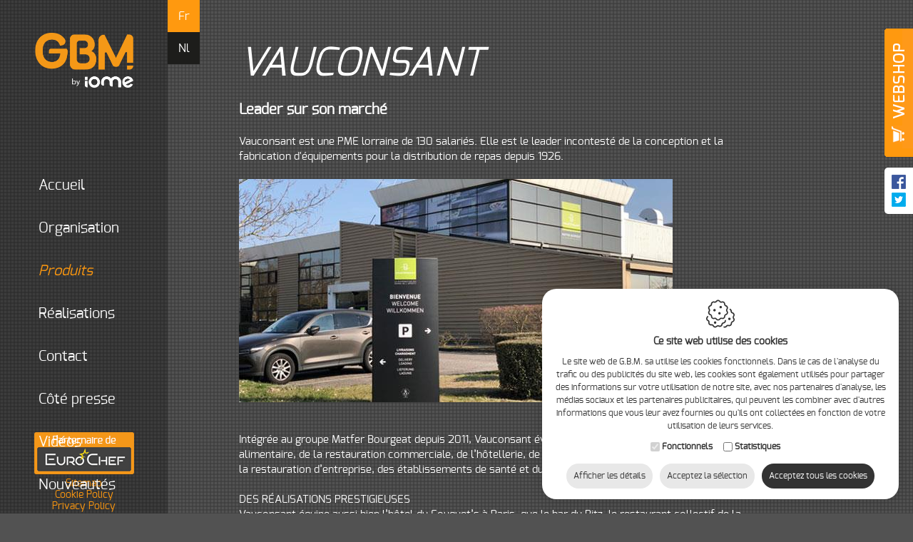

--- FILE ---
content_type: text/html; charset=utf-8
request_url: https://www.gbm.be/fr/produits/vauconsant
body_size: 30441
content:


<!DOCTYPE html>
<html id="HtmlTag" lang="fr">
<head><base href="https://www.gbm.be/fr/" /><title>
	Vauconsant - produits - G.B.M. sa
</title>
<meta property="og:title" content="Vauconsant"/>
<meta property="og:url" content="https://www.gbm.be/fr/produits/vauconsant"/>
<meta property="og:image" content="https://www.gbm.be/pictures/pages/vauconsant-8.jpg"/>
<meta name="keywords" content="vauconsant, produits" />
<meta name="description" content="G.b.m. sa produits : vauconsant" />
<meta name="robots" content="index, follow" /><meta charset="utf-8" /><meta name="viewport" content="width=device-width, maximum-scale=1, initial-scale=1, user-scalable=0" /><link href="/css/master-css-head-v1?v=iRxr7RLR-ISy2Q1Fl_Ts4tnynbV-NqK1aOXgH1r5aaE1" rel="stylesheet"/>
<script src="/scripts/master-js-head-v1?v=SNTagRX5XbYqtzCA-0oAi9TRGThfJMvGXq9959Q79681"></script>

    <!-- Google Tag Manager -->
    <script>(function(w,d,s,l,i){w[l]=w[l]||[];w[l].push({'gtm.start':
    new Date().getTime(),event:'gtm.js'});var f=d.getElementsByTagName(s)[0],
    j=d.createElement(s),dl=l!='dataLayer'?'&l='+l:'';j.async=true;j.src=
    'https://www.googletagmanager.com/gtm.js?id='+i+dl;f.parentNode.insertBefore(j,f);
    })(window,document,'script','dataLayer','GTM-MD4P2JC');</script>
    <!-- End Google Tag Manager -->
</head>
<body>
    <!-- Google Tag Manager (noscript) -->
    <noscript><iframe src="https://www.googletagmanager.com/ns.html?id=GTM-MD4P2JC"
    height="0" width="0" style="display:none;visibility:hidden"></iframe></noscript>
    <!-- End Google Tag Manager (noscript) -->
    <form method="post" action="https://www.gbm.be/page.aspx?id=146&amp;lng=fr" id="frmWebsite">
<div class="aspNetHidden">
<input type="hidden" name="RadScriptManager1_TSM" id="RadScriptManager1_TSM" value="" />
<input type="hidden" name="__EVENTTARGET" id="__EVENTTARGET" value="" />
<input type="hidden" name="__EVENTARGUMENT" id="__EVENTARGUMENT" value="" />
<input type="hidden" name="__VIEWSTATE" id="__VIEWSTATE" value="q4DsloqB9S2LLPN3iNgxNMAt5xbIFEENAjUoufbwvmSPqJVG7ADOAsp2ekMQU0il/8x85vOt1eeXTO8nXU5iFbyHXSVGdCRmV2f8jaw1Zp/MD1CNYRWSPi9fTVW2WHuzRCVsEuTGg5Kww1+CZJKQYP2a38uCMZGU4wniq7m2i/eLpkQMJDVkjbCCMzLYfo3LJL/NDSjJ2FxsEuHujYwn/IIlL2ZID3wq5V+V2xeK65/AjPlyQZ9xk69g7HbWL7XxbwVfoyRNZNXqpTQuWjghozeofCYfPwCspRZqvl3AgQveWdksWokuFmaKfITLiWuVy0QTy2zlcEfc2t+aI3/KkkoWwTE5Ez42KnTlmsVBj7QoSfXibDmq/rrx8+y5ISAiBgWQQnv4RR7K29BolJwjgEUdCOHKr/p6K72VjLgDJWazPQqfaoeeyjHIw8w87z1gUvBJrKB1GLx2GQ5lYi7/gb3EHFaRwC3I9ojjnRZfKM+wG+pvLEQY5779EZU4lnAj1b4hOqNO0gaugHy0D7G8MtdHqxNv/RjgdmeKjunqnqAU3fBS4PlLeJQP4WZP1UiOJHGDMrE2L+Zhko8CDWwgOHeYaJF1mpxBYFpjYwk+7jkJy30Wr2wrvPv1RGC9byGlshfSPHe2Vgb9y8nLIviE4Y6kK0cLYz0/l39/Y+7DKGRkz7XAgr7InAsuvckRY9FATuTG2V2SKio7+yzKYJsk90UsPpHEzRF4z/FijxHdMfyLGGlwNn1lw/g6DCIEpTPYNNc3qauAvHWp3f2y6+uIT7cYqnbHmzl6jCSAkiIkfKE0P30lUoOTV1dsUDf4XKTgrJWeCuR6ASf/tBGUpfHvhiIkJ/[base64]/yndjr4n0TuzqZK6XHqkSAMMa5xHYk1ImIQfz7eHP3IzZRwULirihNO67lQxVR6vCoyC7+rf2uZ6qHTrku92rO/9F/Ax7Jbvaom2rY3qKj0Wx+vK7hzFdC8JJgEIBdkOFTDYHjPAW9eD8pseMjwqm2aLFXyKokynj0roOqmli6t72TLHmj5xm/EUQq5FQ6loiKjLSQKZxTf6bd4UoK9Dk3ldpI7AbeoPzgDoLxqKYRUx9RAuczzBDYPv0yIS0a5w69kBL3rA4MBrNlQ7b/Luzt7nX+vPWiwOQ73EbolQ+PAeR1Jlap3RuqVMvf6YHg7hjYIGWigp7ThfxR6wzIIdsNw3IH3VHqtSW2KHS+1nH6qhyGWOamWZo2fZex78jpUUL/Hoq/Lt7JzvcUBMshuOsCgIt8U4ZkNhMSDMYDEi4c2VdGx+efT+Rq69CfdFa36SzKVpU2fqCThX3RFWiQ056orN3rkuH6nVCMLehO2bxMZ+9wbChmSuFtfotLce3gf/SiOtaykU2Dirbsqc8FsTnUFlqE4P6lbwSyR8JtO8IY3a27cvX2v48QvnAWejDP0KWO0Rw3ddCDpiXuMR0dyaM2ZiUY0hZknvWR/G3nbyP023mM5LyDnA73XJz8q6BTlJFhdRr3NFAPhGJXwy41N8PVSQ2eDGKnUaXb77nKiZZZH3HMaJ1oVBKwG2+fRMi1MaTloUtdT/SHzOQd6m2si5FJ7fbTOA83I26SQgpR+fHsEexlAfR9uS0q0YNbf77w8WkXiv4l6mc6o2RyPYLPFwb2ppraKbuuKHmsalEjx64RrfdzNrWNKsOvIhW6HOsrRTIP2tXCNkLQ1NgrJYPp9e9ZMCQ55Ilkt0/Ur/nLDm0wFqH0TA93gs9VKJD7oZWj3cZpqEtGiO3Ia+vRJUhVQZrsRVF2n8FSR6BqWIOS0Lvez4eOHeRjfzZj0wL2UzatQ/AWB0xPs/btdRX0JpnDH2Tq6XHtvrjdxe68lvvhrjQVK6LF5SB/qa6PmrOmUp2hjChgO+ekd4JcA6VcbM27qj1sC8Dm7+rwpqBnHOxS7phD9Ios3n82vRbo2jW2L5JCgWv/ybGHgZpIrjtR4XSgFN4g9S4GVLbPSXa543hAjo/tlBVxdgJUB2TDnI0Ma3lu4BNE1t+LruKlPETrLY3YQpHFBQt27cvMftMfPYBAO+lmDaXsUBaFi3Pp0TZ4Bs+H1PJPYWjG7wCPkiwGGW2TIyU+gNdOiGvAeHYokf/5XBCnHJm6ho6bk2cJ36KJKP8jOGpMGXKpmoM8IGugHOcZpLBOTBXPjLephOmHIgbELy7srOVIUqkBcADt014fSXMo7I7ZrFPky5C05NTEYLMX5x9+i2qdOSC6vqk5E/tY9ph+1xkj9nykUeYaSfywT9AJUDQDS2UHFZYbstNfwsjGaTD3SNHU6fIMHM9O/kGF/IgvpbMz9jFAcWPL35mfrDdVHwDwrhwYJyd3nMgSgRg4CWDZTnK/6wkf693mE7s6jqxs6r8o6ng6gYkTpNhoLHv3OoHCJ7YGs55Ep83pQJOe4X1DjiC1jEVNKlAhe+joqr2Cf0B1MjXdi8fUWlFa3mQ5z1JW7wt9r4EpxlA2gYsCybiSKdNZQpvLl6yXvdmmXYHZXJrmdZCSmS6ZLY+u/X+bZdPa8Uji1zXCu4Ze+5a7A6TcwdvanIiq4Be7fLpu5DKr3GlMg+FKoMvcDX/eDmuPBVHYQrKPHnuZi1vGphl32R+P1FVOzFYig1I/G+Fi4QA/Onl6V2d085WDbTwwEsdJ4hylGUnG+FmjQQUcTAeP0WTyrIuej4wmy55YaxeBITQZZXeqRMQ9P+CSjKFUj4dRngJfG5/oTOy87tvehlIOt7+YlIJGrunsHLtehQpXhSn9NqGTWc7ApOA9+0yTZTC+X3qoOfejDWg/k48s4pep4/RRnKTG39P/+f9qyGXK7PYNsnXfoiKW5OG1zomF3mLJorvgNnX4eV0f8pVrXX++oCdSgQvvwEjlZ9U1CXVSkXw2yp7Iy8LmeZ1A4c0MvezvV2eM1hzH/U3FF1BQIrht8XkhJ2FMWBMQj51xXvD9zmI81mz99/rU0gvM8q6QLk5Qs+jbEH7uOe/3ZLU69bnC6gv4AyURMcCgN96vtf5Tuh+sz6BEncVegWlvnra0+i5pPAxILHeksGeSJPZ+lxgleB/VX9aGn0b6qlhCfxGDLwP0tA3xP8o4NncigcA5KdQIlDyu7qD0G8jDVcotLlIQ11zazTC+IGzRWQEE4qDa73QKzRfsGMTwZ4B+KDspGBOJItEYSC6+EVYtE7HYufAVK/VkXtcI5pL2hvcQEBEMGlxFKv7reUKSyr/gbrFOeNkNnGLR4T3jPub2RB8xF5O7ZiMaFlp5U4YWN2bE2CYgV8+B45igGjcZR/uY7dymPhGYFy2+jfHmXxSHAifVNWo1dRNcIwIn5Bpn38XOSGBTNRo2oXMaNLL62N8sbwfa6qZdybH/CT8GxJpgCRzjIyqmGmwrxKviOda0jhPiF+O+Rodz6gfzxyOFR60akro4dXA6nEwm8TnLiPlemM8nIOH2iMzu+rLBiDL6IZ1P/B0L03dWs9grNCHXyIONNkPQ/T8UYRJmTU7bbhAFnuJfbPU84xJQIswJ7dXnBY4yDj8aAT8B37rBAhW2Ho90sdNdiza+aiA2QJtKRgc/6aTbA6D53Afq8RwPXkE7chZ8JgUVqPD7ByFRik+7QpLnNUyYjTCl3bEuzZstQ0pyNVQScZTlEyx/6i6xhe6i4h8WJQ6f6aoSj3NhxCNl7K2iqAUI03/AiPUb+iLx3wZ2/9uKGCNBknAc0DFuRaFm22TBaty3lQEomwgqtx09MUicFwM8G9zb02BOR+O+SmA0eEO9i/ic960hfPOTVIWwTH1UTHwBg44Yct8kytMgbOaerQbmkKBDrqzaF/syITi2oK4Qy+pLIV5EK0lSdVmTGkTQNNxaxPFehJVuqcl3/Y0t3n9xK6u+tjV2yjjwL3My+QfwR7EBcXb4fGAMHdI6gRE5xWobVdNCSCytNTFqEopcN5PWQPDlmPX4ftzhcvdIk1ojhprYbs4065mFR4tzdBKgLmF+N4Sbf/NSMtCJQ/whizSvCzRDuNwBLz7104AOaeeZ7F7bbsdQ9oslwJ5Ph3wtrKBgQ/WBcMLlDbheyFh0M8tIoJ1oGa1BsOEYu7qvCMxKGQYsHTyZgcvgz6ajt6N8s0KMA7cGPBCM+6PHUAOkeNhPNAkNGu5TuZuxwfUumFXAJHBUuut8Nph8BqFbDI6ILgUpDVSj5ixHaH2sPZCnuZxGlwrvBmQIbrW5qpWXvbEk3jl/6uR+/Nd3RrLfDwmoUSvdEunpU/nkTpU1cfV8KacgMzRKwNWlANdVY8nERwhT62saPNdK9G59Oj0DhvUBYQaxri1MJb95Pj+n1EoVd75cDuhhKQsvEw/JtNueApEKIT/Kf6r8fhqWNoOemk1qPFQEobqtkEw1bT1OqY4Ywf6HCnty/kmNGmJ4DC79ZEyHD3XV+sT1oT3aLu2N3SHWqtf/akHpNpvDq507I2/gDEOfr/D3kB1MI2H9lHxDGTpYFHCpBaYFPwflmUuzKfnVVTouu+2W3L6ruH+ccMrDPI57XbsXzJY7+T0R+8aTLnSgs+7nUCj8+wEXN6NzDKMscJf5PzqMUk8Q8r57EP5CGgpXsS2gFszzv/Fi3ySFgJHnOxAgYroaVFb9kkTvLaIWHmAc2DA69pThanyQfLxMPt8LWPnt7xjecUjOgvKro+tp3gink3QBl8Y8KmEWchxgwmuoH7nlO2pWtawu22ENg/cfkw9+eI6dp2x+lbSbwCo/jK78UFtabrt7lWCXcL/6ZE1ML8eX4QTyVn1d61fZsewMAjpJg5wOz9cdOncSw3s/KPVLgTKlz38n7wGUM67pV23DkwuE93kGnH7Kg6tkeB5RYCHeEP8dAAxBiVk20VkIAMQUtlBWZ9S5D9ftfFI06OueDpVx/rys48M1fLovLtSOvWFq6Fi7TDlYqXwej0HhSrx2gjvMsvzdDNpKiY0x6/Dtft9HFb1UIGC7C4bcTXVkh1eqRj+wQK5YUuAldm3vVucyM99o/GY0jwo0iy4eetuPx+s2RbgcegarSd/BQZluHpgTV1KQQ6kJc9wp/2abRhB+tFWrJFIZ+j3BwrXAeHRvwWJxo3usXTdnm2pBmPlTfSkZZFMkOsDHPvTNNdUCbEgcxmiLJeBzWuvy6yJ/aN8t1D00vuK/RJvgUS13rZnXpFcjz0ucsq09pOS1Z1iPLUaWB8PRSA3dXIPOzGzQLh8mY/[base64]/aQ5CC46h4upHfz1owXFqnlYCaEXzgVDR2R1qk9LGTINzQsdc370nQ1HpOoREaKuib/4jg+XRK0ieCHtBfvxMxqeoLpJSpD/7Mj17KCLj6JxH96WdS84/RyPp1Lz++9UdYyGtpSmg0cXnhi+hKl7ksJBs5+awDtavUlfCkkrw1ZWT0RKMsH6OkZsgjRPWowRnCMBSo1rE5C/9hpbe/[base64]/EhvdVBelPk2hiTB5dbP/dozbyjbfsCGqOiEIe/y8bgdyVYtzgmdayr1OkBjgMmAAnMsWiditmLld8Fsbx6VliqJ+bnV9n7/kAjr5+C0hTFkBax0FdzIA/da7EXlr427XsGnO1vjLlf498bhQipTmNAC5wkOB9K9BH+dfvLQxG/q3jQmPxi6e0iTiiDO3bGU9M6THQHwsWFGCYM/VbHA4JhEj5txqhR9s0tjIIk1cGWh6v9dThyc6yNJwOzq8RDY2GxT999YWsW0W7P8H9RuBaX6hfBMKKg0lLNxALuCOp5QAlESw1sVhi0kbqB6BS69KNCaUSV0G7aFVFQDvSXo9AayHeUl7BKZG5npUG5FPrI6boCGtf96dCMGOy/rm4Ag5Djg7cdv1LSrmehVhTFTzMpY8k3UU59SUuJOANU5gCDY5AZQ43yl/keDe68QyteoYlREArzs6tzUFm4Ran0LkYFYj2QVELwp4sAwTmhpMjpvCYpdWfipHVOIMG72Lsmlv3G+WXE2tIdFmm2C64nppAk+svxjJ43cKUR8/gqIeaxu5cyapx0YiJXvO0LA2/VMnvVHR4U8uNolGSpQtOvnMlTIceaH+wr5gu17VmdWAIopdP5ozutwlDoa3d6lZGsvUT7V5GHATAsaN2hqGtfIzILDMk6Yiwt0hOxItd4i6MXbgprAKrBU24POWwrynF9nk3W07b+5lf/w36tNo0H88tvF4a38C+wSIbgN5SGJnZSIUGKpnnevuyBbEMDh8zoLa1OfnIfK6hJVYp9kEYhQSk6/oQKgcyY9/Qa/FxI2YvE2shBysTE3rJG9/5Euz3Ht+JZczgi0CdoTINHaqosyRWWIiaMJuzDKVXT0uZ/UXzmc+tK0HCMcG2afJxYsCbYKK1sLhU1W6hmeVH65Xwb2wmg++dLDXa+71yWpdhGgnYq+NnDCg+E3f+3/8C8UAwmzBBfBVo7gllmOuE6/+gIvOfqgkrO8+/LSyc68nPnaKNhEHtfemAr30l6A82jGjeP0/SHjs3drXbFdnto5C27tzq1P5378gl8mJv7GKeAbgZxQkMfEj4QZqZTD+3Ro9D2a+uJ+aVXpmprKT1LfSfREHbFtJJIGbW+pWdbabcbsfXIAvMJdk7cTsRWHiC3j1P8G6E/FzShUSl010yErvtvqcj7zC9iYtuCWYB08TOF8g0AcaLqOnIBrs+g9acSnWo2j/JRy0QqXcKEk2j8wVQ/dgGB35NZ3d9batNAEZjqjWUkPBmwS/[base64]/tKoBppndz2g7dKlaQEzmSlRlTYndrOCIGfilRHL1mxKRbbfYy2TakRpw43XD65cDCUnAkkSLS1i0mlXOw7B7FVnW+yCBn05lSTT1B1N4RowmRviwh6w9ATpAGKkik19B5M/E07eVFSds0obrDJVox9M+GJ+8CWeIHkjSLFePPgn9rN53MfrxiHtCUxIQ1S+qDGPUmuS8wmQ9Ip4R/9AALSgYVwI9SHTR211b+ZeFQgNKcr4BXUkDxpw0MKJQObfDXWnrajX6BEipIf8cfteekvxWbpDlW40R2o5V+VEGVrzaUzpMDN5pNkq5ACS3geWFSUzdhjJ30eOUmKNxxU6NcaR8hndB3cNmDK2bFj7P1UE3k+1x4uBZDQaOWLc4OcV8pU+HKyD68LA/LR7SMhiH9U9iBYnXXFb0T6Tj+nlKg1WHJmIm1jhp3TZW8SAjfCMawAlH2UDm6R5OUsPKmRbG9t4Yl3qxTF3Yo+zAN1luv31FJ8bbdtzRvu+XJFt/X1AP4hZa/8fgy0cjtV/B1EG8iP0G0RDREaVb0aGDBoJ1BPWCSYZjl7rOg2OkMFRA/5fG5n0WuNZRy/Amaioqg/esKjwuP79YHgO43aoCnMYG504HqgRmGavF6OISF2+QNWysgc1ZRhk0sm7JtAC1fQgPiIQPjZN/EGXrbtWbz+RiPsVl9+pxImbu/9JNS5hZpIgBD8OhElcC/wPu2n6QATXf3wTbqMFLNPJhoBTWXf+dQHLN2kYf4w5IyN/lyUYc5L1sGuJJ/ArWKrrcgPiy1/zMSDHgD8wIwPJwTaNVehA5JhJe1uhyxBzTlKO3ooGJYATYsqzY2NTs1QRlZ74Y5XKxIOdVnHXRd9GwHozl6GLuExqUD57/niS0FWRvXwir/ynQcYdusZ8ZaAvgVT2jTlqIhCxsFEeAvZ3w1rd89aBKDLaHD5F+pO91HOGJruxnmHuR/5o9HFTOuKW8/7L5JuffXROQmMykon9FBFHruO+/486OmQKHfzt/v/kqZuyGsgyRkhvWIpunKjXtCKHVpZDgCo04lx9L300R39Gvx+/[base64]/BJiFfgSuBhK+uvaP+LvddL5Fo3DFdACW/DfpfsCmY81zV9cqsyfr9dChr2y8TEaz5ohOWk1V4YXnJGjg2TNW+q5XyoY0T1VPm0E3oxmredPg9zNEywkMy+2bc0txtJKcSz3b2gdVvMjtffFUsWP/O8CQ90TKp42vbf0r5c+fLJXHUxxIjF+vwR+G9I0dwdVMSSYCjlEj9eZ48tFx0PhP748vQVXa42EI/S604CiE+LyF0wmGG4xMseBMePmpB+hLseqM1D78ItUxZgTpdv8lHsfpJLJo84OWRHLAZe2sPvwQyzMmWj0CYNJ99QJjDswhvWO/ebM+RHMe6krLCk3qTj4+fZd9H5U2+1ziuj1LcmJf8McpTC8AUvUICNNQnj9ThZYb+gleBoa8OY0uExSiTNHAVCnCW9NUiCnxP6Yp8CjUteUSb/Iu4+qr2fzA8y3aZb/UAv3BwRDmId3+WQRWmwCF5ptn6H08Vsb/hejY8QklUTN14dLKggaVxYjRbM6+aelyqm/[base64]/BhhajbOG4KfcTyeP1+O87RzqNcqn7fJpduvVDwL76xfOnDamwGRGYcwJWy9ZyHgqWO90JMZ2MSG+JB8HmuPofZXdFCyNUV8Dr2463mMFp/1Rolvb7uw2umvNYRCqYhAH/SBrNxRT7DaXerIZblAhvZAdS3CORGj1eMTbjtQha7eViert3DlH5dH1maVwCu+69cKVulj9W4Pw11ZUsRluZunadHKhw0RovjuU6/nN3SNU8R8BEbrAzFbK1i1bN4YWW5PGUxX/DG6NC4tAyJxd8Gkvr9IuTpAvJLhiTNRtdrf+Hrwfe8Bw67GdWFgNI9sCEKuH5UvvN24v7SUY3w6uO1ZdO+86OQgFEeY0FwEDbYgT+HFrXYWlV4fr6Ip7mTzQd+igfeHY+HaIC73nekPx9KmUCrf+nw7tiw9SRvX/8eHKzPwC3i2DBm2jloApSdH2pTQRBgIdKpDVFpagr/otlzHZ18b6eqJHoIHF0Fv56gkPUgTIx3pKS2D4y67sBSknSYLLEZgj28bYq/xZGpFg1pp8CwO7kcvnk8U8EvaB0X9XwP2GhvquF72F8t9mgawBkv68lY2N7s0Njo69n1o02ytul0zfs8WVbagEmCXfCBfQkYDll+4/COKSzR/l60yxzASuMy5mD9NPPmIIbIqNQwaYl5bRXqaO1e8kd0Az6Gte/[base64]/DFM1otaph79rCuwyAWq66Ojvqi9+bFc9pv88352dmpSVOiIpLK9+n61+FRGi87faPWNXSpuSS3y2LHdURQ8LEWO80YMLRng50YXegZVSsGpBpYdTnO3VSNhS291xU6xB/[base64]/bI0Q2Dc9jJDHEBjzmijspvxs+8y/ZIOi3bSWz6117WlrhkDeaQCEU+NtptCLqv4xpT3epVvnjgQGGgLWjhYCHHRLHHDr7H/x+/kyrOv6Kwinc3T3l3cJY872fmNdMUQrZZWipVGympDyOMyUxQeclK22KwllGFHTko6AXPpKnGO8zF5QZyXECvlCNJFEKMAEZlkHWQ4nucNHsESudkw5IJtIjsP+0Z1p+ghgMkhteZJ/3eKpJ2epsuKYfYPkW3YA6UclyvF4TZTXx6r5vM1q2G/XN/OeJjANUAVUCFB2ErxldQHsrYIAU99O+DPojZupb9Skv6jcDE4aixfDl9MDLENreOg65CQgQlaAKuPXd58KktNv3f7SYxQEcnvjLVy12QbkDQA11k4q2Xh0CfTCb6Cc0uZJpTwKM5mhl3tYFQPHX23Mr10aoWBPSo42tu7/5oy2UryArq1RpHQAmqyFjuilvyxdFPTDzYNL2rH8b1vECK8+HXMEXXCBqB6lEcV+6kPXo3Mw4fKzgf26h4X1Xh0yEsl2RoanKfsdwgZAX03NYBE7gt/mkM8CLQHoV+mvefOdX8s8VPAWhbPUbNQXoczrRMV894BtQxYuoDxWl6mLJypSce0T9724hL70GGmt8u3PT+w7s5AT7OACHnA8bV39Mv4EgBmme/Rx1BrX0tSTcaX+KQ7ZLGekekWKOh6iYRcZxd6mlWjLE+81YZVnznaQ5M9VHxT6mLIn2QBcFMCZFsDH8nmRkQ3zkrnT8A1kQK8XW4BV19wg5KaRksGZEhyz3kp99djuLG6WuxEs0wQ/jhH9SHOjsMJXslkctJQRyZkOEHtMxN4tHK7iOnTKqyJ4xUupxL4sVj1XuKG9E3jfkGw7pH4Plggei//giNTBR+NpVkHF7N7QMCBFpbkQ9L6Thf9QD1HWHHaTmT2rNuvn2j9sbLFc3fkbO7O4+QLZ1+ZrYSEUGdTTMs4XAwr5zUx1kOz5dqbVzAGyEB/+rfhBvgjYaQU4SeXxa1j0R1/z981NffD/wo+4TlixCRADr4dM6kpdev4fpygFOcqBnfJMhjl8dLNhyD6GJK8uPcMl7kK9SDTvmSHMm9NhUs0C7835ZJwziCMYz49V+iNq9TWmqohjPKccq1iHoPr2EeT4h5+9ULAO+Y3lWDIudJybpJoKL/myGghCPARQmd2dc0zqvagub+ysw+Q/Xnq8Qo80U22oZTxWmirdA6qDThRKp4r7NMkQn4myzx4CbI3D2Wjven+8jYjY6f2nZQ+cWsw6ySrEgEbNrCNMvYhgYrG9hovlEqKtmKTP3j1/FddZ+E7ej8sNhRpUksRLIarDMscxY8liXbEIBZ2Ky2oB+i4L2qyvZYJBQJwH6/F/kpbTFpPVEM2kGOapQKSHgEeZZl8TGUzLiUSnR3sRI2tU0JIeteDkE/UdsvHIfDNuC2+W1O8kwP07NgUmqhHGJnlYwjzv6deSgFebme0eaMYMX7Bv8FQGxoMz1iSJvqj4/UuDwLBAERCGvpmVjac5mU8e5+Yq/[base64]/[base64]/BpKv37uKrZoowZCOz+wUlbkZr/uk4qmiN652scz3tUZlimeM1FCQlidplWmHBGeKJy0iDyg0tMooP1YYqcV8trIcYHOPC2KkEtjBI6UL6Hc/D04ywuSBuYn1tIj48qeJpKc+Iq9ISekq7NUjgXNeilV7ymlDJFlyasUlURP+yXJz06FRjewtjgFNol5KrzN7weGo9JW3orvgYnXa/LQwwOkaEvGHxfh2rFuBwMHbfokp/Hhu2XBSoJYFMauO1LjSNE9y9Jm3zCdm4KKD+mFogUmclWQrLtCp20hMlfFn8+zUYlhTulv5rVGMjMLGHpyCN5pfV0+NNvMmuN5FM3xkpU1/kLHVKbjH/JuLj5WUqXDHGMpOxj9EiugERm3w62QEls1sqvBjM5lNnYkBKRgEBCfPQf8PIOMLqKKQH3i2A229M9cfT7KIfK3SsmdTv3Snp1XqL3oD+JPCr6U+O5HDoGFIWdPZUMS725fN+wIcATbK5UUDfiQ+VqPEzNnam4LTaQ2N8zx/c1Po2mrZPJdzzTXloNSUikoDjM7Ij/deBNc5wdg97P7+DR+N+TXHuTl5DWf3MzhPJ/0nMwKWSAaQTg8Z3IwN8FhrrgpURBzI602YWTk15Pdbayk52Wp0+eUeYbaV+Jbsej8zJsfDmadPEbG/AuCmXHoh6Cd/fJhkGbw0I0jdNjdDKMZc2ad/Lsu3SxkSdg1Tc4eA5DRzX56YYAM3W4de3nPzRJRhsUQ31l1P4LXGTavo/0GUlTNrEfyx77sVW1jW+8rHa7cqV1Cf3OPZwyq13yePCYEpT6Wf2NvsN/y/ZgUXKShnOjKAPLXHR+5kqZ8e7ybS5ZiOxAyq47hLQolmhwlvSA7kKl+fiTzWLFjXACNqtr4Xz1/EeospNiS47QbF126uocC+fZ9HCIvqsZvchkrpgD0I6aHMert2jujx8Rj8Jilp08LTpRr/pkZalxM24NUdgt9ACVO2FqTiK4DAv+0pWNACfGhB+Ube4HYV2PtJ8TGz63dO8x5/LT7AP1L/z39IXYDuaz4vNgxukJa2Rx/sWhrbVYNXeq47NGiZVHF01F3/LAfAq8P/pYVE04CNDEB8562dEs/wwA1SpGriXOF5IG7jT6P2v0qxM/JLpCRoS7DMiy5mV6oYiGuLHfxtjELdla1g+HnCi0k3CVVyAFsO270T4C7rg5iaPt4buA4ntrk6U3OD8Gi0Si2FwDbNsGTkpTVfp5bZ8SMj9mxqepOWhJXKQhQYM/jdXwRawagNKVlP32BfVV1CMdXUo3Hm2TFcuPuw3IIH21D0bUayPFSt/v2a8sqJUbXogVnKDY+GW92Yop13pwUNzXfYnZYnKj8XWj1uBTPVqGpjqnkhYRG7KwdcnWOC7Dultn+sEGqp7nnVFDn5TjDofWJhcaQ07hLhyr1WHzpoyU9AbmbaJ6NgoqdR/Uk4mRX5lWD3teDMELYxreGoq729jrRN1aXJ5k9RY8ePJ7PHS2HINzmMvjLB2c6W/s3CfvCg5QCFyQEbCMK6MWUWn4Q4yVPc23K6HZp0AzaqB8hucftWCo9haMLw0snSd/0neNjP0kJbe//T1KyOqriQ5AxmoXy8rfO9beddoK1losZa53m/Eqgu6O7pso2UVskbIMkpCZQCTJ3DAw0eYbftLfGyhKGPIsZBeaVt3tAsrRHuUluzUEcfvgcwMbHaCVomJCzriz8Gvc7d2EUK8hwkA0Ftmi52l4OJNFi4MmliHVJJf7JXRwJQbPE8II20kuhshABLELd7tdol0yFSpGncCIfANTxJKL0ombvxS7Tl0/hiM86kwm4U22hf4SmxO4neLvQFzvG25EpNvuZhAbcNE5YabkgGgmHj4SfS/95DqYddeVUidRuieJmhi1Pa/[base64]/cSRfSEaWYphEvgR+Q1foVrJ9dXztNtiS059aRIbUFuky8N/3WuHhopGHICA84Ods39jB//L6IudoOBnNK0djLPlVgeVEiqKOsZLbLOISh0ikdV8dTfjlbTY2WSnz1XNYVzKWgdnKk5cQqNOXqNjGLOeX6vUmH3aUgspsw+ZEzUHUnZ6QIkZ6aEkcj6kuVyBONWNAECq/3C0GZAod56UOhJrPfgTXdM/jJmLwx+lEwZlTKWCvy7n3T2EtEPYFVE5fYM+7GIuJspwOMGTKVM8We4RvLjbjmdkyzBNPOFWhUWXYG+PMMzWe0aEEOPlyqEjlYLC6LcdDkb5Unn+Prqh+blIj/Fg3xGWY/BWtflCaMb/+5R6XhY9KqhrE1ylCuZnRzAAbm7c8riQm4VGhn4G1aIQBz" />
</div>

<script type="text/javascript">
//<![CDATA[
var theForm = document.forms['frmWebsite'];
if (!theForm) {
    theForm = document.frmWebsite;
}
function __doPostBack(eventTarget, eventArgument) {
    if (!theForm.onsubmit || (theForm.onsubmit() != false)) {
        theForm.__EVENTTARGET.value = eventTarget;
        theForm.__EVENTARGUMENT.value = eventArgument;
        theForm.submit();
    }
}
//]]>
</script>


<script src="/WebResource.axd?d=pynGkmcFUV13He1Qd6_TZCah00XMYf3xi-gClHiEqX7rZ57jx6339ADnaGPW3tZp5bkb5JGESKJb4QFCY7v9Tg2&amp;t=637103382965614113" type="text/javascript"></script>


<script src="/Telerik.Web.UI.WebResource.axd?_TSM_HiddenField_=RadScriptManager1_TSM&amp;compress=1&amp;_TSM_CombinedScripts_=%3b%3bAjaxControlToolkit%2c+Version%3d4.1.7.429%2c+Culture%3dneutral%2c+PublicKeyToken%3d28f01b0e84b6d53e%3afr%3a88c49a6a-0d1d-47b4-940b-08a788536015%3aea597d4b%3ab25378d2" type="text/javascript"></script>
<script type="text/javascript">
//<![CDATA[
if (typeof(Sys) === 'undefined') throw new Error('ASP.NET Ajax client-side framework failed to load.');
//]]>
</script>

<div class="aspNetHidden">

	<input type="hidden" name="__VIEWSTATEGENERATOR" id="__VIEWSTATEGENERATOR" value="3989C74E" />
	<input type="hidden" name="__SCROLLPOSITIONX" id="__SCROLLPOSITIONX" value="0" />
	<input type="hidden" name="__SCROLLPOSITIONY" id="__SCROLLPOSITIONY" value="0" />
	<input type="hidden" name="__EVENTVALIDATION" id="__EVENTVALIDATION" value="w5KV/WqTXjCs2CP/Rk3fmwxWJo17QUuISsRrbze0X/5aysOYxYYL5mm7rIpEW8mAMSAq3SCYIEKh1BGIWU4bwv0NWl/mMorP8VGKSwoKb8A4G+piWRonUdv68Ujhh32/wQTQo7fQPYoxvjSi/JK5RpP+b4OduYA3brCzWB29yVQJoFydf0+jICXBAqucOlHLgTcr7k7pP21qH8SQBrMpLHnC0CLJbsGjfFSZ6r+OGlyAHBkXCOVJImrUbrniTtwjMUW3un9TNFJK6lcBLXGWGwMU6Lfq5CK9UewmP9zE6iKaG9zU122KAxk72IEgzMxw6wEIA2BNjhH6jm/BuFtiPbNEalLIwP4hr+WkF+HkPP59gi+oBJIquqztCQ9FDFUHjUzUgrNQ4RHOFSzH/Fsz+wA3ClJ4KsfgCPEdTJ4pGkroSQXYcsQDeK530Ufq7sCLRGmcaIfnVcewpk72VLMUqRzyl0s8+dynMw8nov9iOlw=" />
</div>
        <script type="text/javascript">
//<![CDATA[
Sys.WebForms.PageRequestManager._initialize('ctl00$RadScriptManager1', 'frmWebsite', [], [], [], 90, 'ctl00');
//]]>
</script>
 
        <div class="container-fluid">     
        <div id="header1_dvHeader" class="columns header" style="padding:0;float:left;"> 
<header id="header">
    <div class="container">
        
        <a href="https://www.gbm.be/index-fr.aspx" id="header1_lnkHome"><img src="https://www.gbm.be/images/logo.png" id="header1_imgLogo" class="logo" alt="Logo" /></a>

        <ul class="ultaalkeuze"><li><a id="header1_rptTalen_lnkTaal_0" class="selected" href="javascript:__doPostBack(&#39;ctl00$header1$rptTalen$ctl01$lnkTaal&#39;,&#39;&#39;)">fr</a></li><li><a id="header1_rptTalen_lnkTaal_1" href="javascript:__doPostBack(&#39;ctl00$header1$rptTalen$ctl02$lnkTaal&#39;,&#39;&#39;)">nl</a></li></ul><div class="clear"></div>
        
        
            <div class="talen">
                <button type="button" class="btn btn-default dropdown-toggle visible-xs" data-toggle="dropdown">
                    <span id="header1_lblLanguageActive">fr</span>
                    <span class="arrow-down"></span>
                </button>
                <ul class="ultaalkeuze2 dropdown-menu"><li><a id="header1_rptTalen2_lnkTaal2_0" class="selected" href="javascript:__doPostBack(&#39;ctl00$header1$rptTalen2$ctl01$lnkTaal2&#39;,&#39;&#39;)">fr</a></li><li><a id="header1_rptTalen2_lnkTaal2_1" href="javascript:__doPostBack(&#39;ctl00$header1$rptTalen2$ctl02$lnkTaal2&#39;,&#39;&#39;)">nl</a></li></ul><div class="clear"></div>
            </div>
        

        <div class="gridOverlay"></div>
        <a href="http://www.gbm-shop.be/" id="header1_lnkWebshop" target="_blank"><img src="https://www.gbm.be/images/webshop.png" id="header1_imgWebshop" class="imgWebshop hidden-xs" alt="webshop" /></a>
        <a href="http://www.eurochef.fr/" id="header1_lnkPartner" target="_blank"><img src="https://www.gbm.be/images/logoPartner.png" id="header1_imgLogoPartner" class="logoPartner hidden-xs hidden-sm hidden-md" alt="Logo partner" /></a>
        <a href="https://www.gbm.be/fr/sitemap" id="header1_lnkSitemap" class="lnkSitemap hidden-xs hidden-sm hidden-md">Sitemap</a>
        <a href="https://www.gbm.be/fr/cookie-policy.aspx" id="header1_lnkCookie" class="lnkCookie hidden-xs hidden-sm hidden-md">Cookie Policy</a>
        <a href="https://www.gbm.be/fr/privacy-policy.aspx" id="header1_lnkPrivacy" class="lnkPrivacy hidden-xs hidden-sm hidden-md">Privacy Policy</a>
    
        <div id="header1_dvSocMed" class="dvSocMed">
            <a href="https://www.facebook.com/Gbm-235705709856639/?fref=ts" target="_blank"><img src="https://www.optimizer.be/socialmediaicons/fb_m.png" alt="Facebook" class="img-responsive" /></a>
            <a href="https://twitter.com/GBMcuisines" target="_blank"><img src="https://www.optimizer.be/socialmediaicons/tw_m.png" alt="Twitter" class="img-responsive" /></a>
            
        </div>

        

        
        

        

        

<nav class="navbar navbar-default" role="navigation">
    <div class="navbar-header">
        <button type="button" class="navbar-toggle" data-toggle="collapse" data-target="#bs-example-navbar-collapse-1">
        <span class="icon-bar"></span>
        <span class="icon-bar"></span>
        <span class="icon-bar"></span>
        </button>
    </div>
    <div class="collapse navbar-collapse" id="bs-example-navbar-collapse-1">
        <ul class="nav navbar-nav">
                <li><a href="https://www.gbm.be/index-fr.aspx" id="header1_menu_rptMenu_lnkItem_0">Accueil</a></li>
            
                <li><a href="https://www.gbm.be/fr/conception-cuisine-professionnelle" id="header1_menu_rptMenu_lnkItem_1">organisation</a></li>
            
                <li><a href="https://www.gbm.be/fr/amenagement-conception-cuisine-professionnelle" id="header1_menu_rptMenu_lnkItem_2" class="selected">Produits</a></li>
            
                <li><a href="https://www.gbm.be/fr/cuisines-professionnelles-pour-homes-hopital-collectivites" id="header1_menu_rptMenu_lnkItem_3">R&#233;alisations</a></li>
            
                <li><a href="https://www.gbm.be/fr/contact" id="header1_menu_rptMenu_lnkItem_4">Contact</a></li>
            
                <li><a href="https://www.gbm.be/fr/cote-presse" id="header1_menu_rptMenu_lnkItem_5">C&#244;t&#233; presse</a></li>
            
                <li><a href="https://www.gbm.be/fr/videos" id="header1_menu_rptMenu_lnkItem_6">Vid&#233;os</a></li>
            
                <li><a href="https://www.gbm.be/fr/blog" id="header1_menu_rptMenu_lnkItem_7">Nouveaut&#233;s </a></li>
            </ul>
    </div>
</nav>

    </div>
</header>
</div>
<script language="javascript" type="text/javascript">$(function () { populateElement("#" + 'header1_txtSearch', "Rechercher"); });</script>
            <section id="center">
                
        <div id="ContentPlaceHolder1_dvColumns" class="columns col-lg-7 col-lg-offset-3 col-md-10 col-md-offset-1 col-sm-10 col-sm-offset-1"> 
            

<h1><span id="ContentPlaceHolder1_ucTitle_lblTitel">Vauconsant</span></h1>


            <div class="DIVtekst">
                <div style="display:none"><div itemscope="" itemtype="http://data-vocabulary.org/Breadcrumb"><span> > </span><a href="https://www.gbm.be/fr/produits/vauconsant" itemprop="url"><span itemprop="title">Vauconsant</span></a></div><div itemscope="" itemtype="http://data-vocabulary.org/Breadcrumb"><span> > </span><a href="https://www.gbm.be/fr/amenagement-conception-cuisine-professionnelle" itemprop="url"><span itemprop="title">Produits</span></a></div></div>
                <div id="ContentPlaceHolder1_divPlaceholder" class="divBreadcrumb"><a href="https://www.gbm.be/fr/amenagement-conception-cuisine-professionnelle">Produits</a><span> > </span><span>Vauconsant</span><span> > </span></div>
                <div id="ContentPlaceHolder1_ucPagemanager_ctl00_DIVtekst" class="enableFancybox"><div class="row blok"><div class="col-md-12"><div class="row"><div class="col-md-12 column"><p><span style="font-size: 20px;"><strong>Leader sur son marché</strong></span></p>
<p>&nbsp;</p>
<p><span style="font-size: 15px;">Vauconsant est une PME lorraine de 130 salariés. Elle est le leader incontesté de la conception et la fabrication d'équipements pour la distribution de repas depuis 1926.</span></p>
<p><span style="font-size: 15px;">&nbsp;</span></p>
<p><span style="font-size: 15px;"><img alt="" src="https://www.gbm.be/pictures/cms/realisations/vauconsant-1.jpg" class="img-responsive"><br>
<br>
Intégrée au groupe Matfer Bourgeat depuis 2011, Vauconsant évolue sur les marchés du commerce alimentaire, de la restauration commerciale, de l’hôtellerie, de la restauration scolaire ou d’université, de la restauration d’entreprise, des établissements de santé et du marine business.<br>
<br>
DES RÉALISATIONS PRESTIGIEUSES<br>
Vauconsant équipe aussi bien l’hôtel du Fouquet’s à Paris, que le bar du Ritz, le restaurant collectif de la banque Clearstream, du siège du CIO, le Parlement européen, la Commission européenne à Bruxelles et en Italie que les hypermarchés Auchan ou DisneyLand Paris.</span></p>
<p><span style="font-size: 15px;">&nbsp;</span></p>
<p><span style="font-size: 15px;">UN PARC MACHINE ULTRA MODERNE<br>
Avec un parc machine moderne - découpe laser de dernière génération, presses plieuses, panoteuses, cabines de polissage, scie à commande numérique, centre d’usinage 5 axes pour la menuiserie - et une capacité d’ingénierie reconnue - 5 ingénieurs projets, 10 concepteurs CAO, un laboratoire d’essai - Vauconsant est aujourd’hui le seul fabricant capable de traiter les projets clients les plus techniques (CO2), les plus complexes (fabrication entièrement sur mesure) et les plus gros (capacité de production).</span></p>
<p>&nbsp;</p>
<p>&nbsp;</p></div></div></div></div><div class="row blok"><div class="col-md-12"><div class="row"><div class="col-md-6 column"><p>&nbsp;</p>
<p style="margin-left: 160px;"><img alt="" src="https://www.gbm.be/pictures/cms/realisations/vauconsant-2.jpg" class="img-responsive"></p>
<p>&nbsp;</p>
<p style="margin-left: 160px;"><img alt="" src="https://www.gbm.be/pictures/cms/realisations/vauconsant-3.jpg" class="img-responsive"></p></div><div class="col-md-6 column"><p>&nbsp;</p>
<p><img alt="" src="https://www.gbm.be/pictures/cms/realisations/vauconsant-4.jpg" class="img-responsive"></p>
<br></div></div></div></div><div class="row blok"><div class="col-md-12"><div class="row"><div class="col-md-12 column"><p>&nbsp;</p>
<p><span style="font-size: 15px;"><strong><span style="font-size: 20px;">FORTEMENT ENGAGÉ DANS LE DÉVELOPPEMENT DURABLE</span></strong><br>
Vauconsant fabrique des équipements qui respectent les principes essentiels du développement durable.<br>
En moyenne, nos équipements ont un cycle de vie de 10 ans.<br>
<br>
Ils sont fabriqués à partir de matériaux<br>
à fort impact sur l’environnement mais hautement recyclables comme l’inox et le verre. Ils sont conformes aux directives européennes en matière de recyclage des produits en fin de vie.</span></p>
<p>&nbsp;</p>
<p><img alt="" src="https://www.gbm.be/pictures/cms/realisations/vauconsant-5.jpg" class="img-responsive"></p>
<br></div></div></div></div><div class="row blok"><div class="col-md-12"><div class="row"><div class="col-md-12 column"><p>&nbsp;</p>
<p><span style="font-size: 15px;">LE PARTENAIRE PRIVILÉGIÉ DES BUREAUX D'ÉTUDES<br>
Grâce à sa capacité de conseil dans le dimensionnement et l’aménagement&nbsp;de restaurants collectifs, Vauconsant est depuis toujours le partenaire&nbsp;privilégié des bureaux d’études.<br>
<br>
Consultez nos nombreuses références et imaginez... Vauconsant est une source inépuisable d’inspiration.<br>
<br>
DES ÉQUIPEMENTS CONÇUS&nbsp;POUR FACILITER L'INSTALLATION&nbsp;ET LA MISE EN SERVICE <br>
Vauconsant s’appuie sur un réseau de professionnels pour installer,&nbsp;mettre en service et maintenir ses équipements.<br>
<br>
Chez Vauconsant, tout est conçu pour faciliter ce travail : montage à blanc&nbsp;pour vérifier tous les détails, repérage des éléments en usine d’après le plan d’implantation, conditionnement, assemblage&nbsp;des éléments entre eux...</span></p>
<p>&nbsp;</p>
<p>&nbsp;</p></div></div></div></div><div class="row blok"><div class="col-md-12"><div class="row"><div class="col-md-12 column"><div class="video-container"><iframe src="https://www.youtube.com/embed/Sq2bVMxlMOw" width="400" height="225" frameborder="0"></iframe></div></div></div></div></div></div>









<a href="https://www.gbm.be/fr/amenagement-conception-cuisine-professionnelle" id="ContentPlaceHolder1_ucPagemanager_ctl00_lnkTerug" class="lnkTerug">Retour</a>

<script>
    $(document).ready(function () {
        initFancyboxImages();
    });    
</script>
            </div>
        </div>

            </section>
        </div>
        


<div class="clear"></div>
<footer id="footer" class="clear footerHome">
    <div class="container">
        

        <a href="http://www.gbm-shop.be/" id="footer1_lnkWebshopMob" class="center-block" target="_blank"><img src="https://www.gbm.be/images/webshop.png" id="footer1_imgWebshopMob" class="imgWebshopMob" alt="webshop" /></a>
        <a href="http://www.eurochef.fr/" id="footer1_lnkPartnerMob" class="center-block" target="_blank"><img src="https://www.gbm.be/images/logoPartner.png" id="footer1_imgLogoPartnerMob" class="logoPartnerMob" alt="Logo partner" /></a>
        <a href="https://www.gbm.be/fr/sitemap" id="footer1_lnkSitemap" class="center-block lnkSitemapFooter">Sitemap</a>
        <a href="https://www.gbm.be/fr/cookie-policy.aspx" id="footer1_lnkCookie" class="center-block lnkSitemapFooter">Cookie Policy</a>
        <a href="https://www.gbm.be/fr/privacy-policy.aspx" id="footer1_lnkPrivacy" class="center-block lnkSitemapFooter">Privacy Policy</a>
    </div>
</footer>

<input type="hidden" name="ctl00$footer1$cookiepopup$hdnHasPreferences" id="footer1_cookiepopup_hdnHasPreferences" value="False" />
<input type="hidden" name="ctl00$footer1$cookiepopup$hdnHasStatistics" id="footer1_cookiepopup_hdnHasStatistics" value="True" />
<input type="hidden" name="ctl00$footer1$cookiepopup$hdnHasMarketing" id="footer1_cookiepopup_hdnHasMarketing" value="False" />
<input type="hidden" name="ctl00$footer1$cookiepopup$hdnUrl" id="footer1_cookiepopup_hdnUrl" value="https://www.gbm.be" />
<input type="hidden" name="ctl00$footer1$cookiepopup$hdnCookiename" id="footer1_cookiepopup_hdnCookiename" value="gbmsa" />
<input type="hidden" name="ctl00$footer1$cookiepopup$hdnShowPopup" id="footer1_cookiepopup_hdnShowPopup" value="true" />
<input type="hidden" name="ctl00$footer1$cookiepopup$hdnLng" id="footer1_cookiepopup_hdnLng" value="fr" />
<input type="hidden" name="ctl00$footer1$cookiepopup$hdnDomain" id="footer1_cookiepopup_hdnDomain" value="gbm.be" />
<input type="hidden" name="ctl00$footer1$cookiepopup$hdnCompany" id="footer1_cookiepopup_hdnCompany" value="G.B.M. sa" />
<input type="hidden" name="ctl00$footer1$cookiepopup$hdnExpiry" id="footer1_cookiepopup_hdnExpiry" value="2027-01-24" />

<div class="gdpr gdpr--closed js-gdpr">
    <div class="gdpr__wrapper">                
        <div class="gdpr__icon">
            <img src="https://www.gbm.be/images/cookie.svg" id="footer1_cookiepopup_imgCookie" />
        </div>
        <div class="gdpr__content">
            <span id="footer1_cookiepopup_lblCookieUseTitle" class="gdpr__content__title">Ce site web utilise des cookies</span>
            <span id="footer1_cookiepopup_lblCookieUse">Le site web de G.B.M. sa utilise les cookies fonctionnels. Dans le cas de l'analyse du trafic ou des publicités du site web, les cookies sont également utilisés pour partager des informations sur votre utilisation de notre site, avec nos partenaires d'analyse, les médias sociaux et les partenaires publicitaires, qui peuvent les combiner avec d'autres informations que vous leur avez fournies ou qu'ils ont collectées en fonction de votre utilisation de leurs services.</span>
            <div class="gdpr__choices">
                <div>
                    <span class="aspNetDisabled"><input id="footer1_cookiepopup_chkFunctional" type="checkbox" name="ctl00$footer1$cookiepopup$chkFunctional" checked="checked" disabled="disabled" /><label for="footer1_cookiepopup_chkFunctional">Fonctionnels</label></span>
                </div>
                <div id="footer1_cookiepopup_dvPreferences" style="display:none;">
                    <input id="footer1_cookiepopup_chkPreferences" type="checkbox" name="ctl00$footer1$cookiepopup$chkPreferences" /><label for="footer1_cookiepopup_chkPreferences">Préférences</label>
                </div>
                <div id="footer1_cookiepopup_dvStatistics">
                    <input id="footer1_cookiepopup_chkStatistics" type="checkbox" name="ctl00$footer1$cookiepopup$chkStatistics" /><label for="footer1_cookiepopup_chkStatistics">Statistiques</label>
                </div>
                <div id="footer1_cookiepopup_dvMarketing" style="display:none;">
                    <input id="footer1_cookiepopup_chkMarketing" type="checkbox" name="ctl00$footer1$cookiepopup$chkMarketing" /><label for="footer1_cookiepopup_chkMarketing">Marketing</label>
                </div>                
            </div>                     
        </div>        
        <div class="gdpr__buttons">
            <div class="gdpr__action gdpr__action--info js-gdpr-info" onclick="gdprToggleDetails()" >
                <span id="footer1_cookiepopup_lblShowDetails" class="gdpr__showdetails">Afficher les détails</span>
                <span id="footer1_cookiepopup_lblHideDetails" class="gdpr__hidedetails">Cacher les détails</span>                
            </div>
             
            <div id="footer1_cookiepopup_btnAcceptSelection" data-type="acceptselection" class="js-gdpr-accept gdpr__action gdpr__action--acceptselection">
                <span id="footer1_cookiepopup_lblAcceptSelection">Acceptez la sélection</span>
            </div>   
            <div id="footer1_cookiepopup_btnAcceptAll" data-type="acceptall" class="js-gdpr-accept gdpr__action gdpr__action--acceptall">
                <span id="footer1_cookiepopup_lblAcceptAll">Acceptez tous les cookies</span>
            </div>                      
        </div>
        <div class="gdpr__details js-gdpr-details" style="display: none;">
            <div style="display: flex;">
                <div class="js-gdpr-tab gdpr__tab gdpr__tab--selected" data-type="about" onclick="gdprToggleBlock(this)">
                    <span id="footer1_cookiepopup_lblAboutCookiesTitle">À propos des cookies</span>
                </div>
                <div class="js-gdpr-tab gdpr__tab" data-type="declaration" onclick="gdprToggleBlock(this)">
                    <span id="footer1_cookiepopup_lblCookiesDeclarationTitle">Explication des cookies</span>
                </div>
            </div>
            <div class="gdpr__block js-gdpr-block js-gdpr-about">
                <span id="footer1_cookiepopup_lblAboutCookies">Les cookies sont des petits fichiers de données ou de texte qui sont installés sur votre ordinateur ou appareil mobile lorsque vous visitez un site web ou utilisez une application (mobile). Le fichier cookie contient un code unique avec lequel votre navigateur peut être reconnu par le site web ou l'application web pendant la visite. au service en ligne ou lors de visites répétées consécutives. Des cookies peuvent être placés par le serveur du site web ou de l'application que vous visitez, mais également par des serveurs tiers qui peuvent ou non fonctionner avec ce site web ou cette application.<br/><br/>Les cookies rendent généralement l'interaction entre le visiteur et le site web ou l'application plus facile et plus rapide et aident le visiteur à naviguer entre les différentes parties d'un site web ou d'une application.<br/><br/>La législation exige que des cookies peuvent être installés sur votre appareil s'ils sont nécessaires au bon fonctionnement de ce site web. Votre consentement est requis pour placer tous les autres types de cookies. Vous pouvez modifier vos préférences ou retirer votre accord à tout moment via la déclaration relative aux cookies sur notre site web.<br/>Grâce à notre politique de confidentialité, vous trouverez des informations sur la façon dont nous traitons vos données personnelles.<br/><br/><a href="https://www.gbm.be/fr/cookie-policy.aspx" target="_blank">Cookie Policy</a>&nbsp;-&nbsp;<a href="https://www.gbm.be/fr/privacy-policy.aspx" target="_blank">Privacy Policy</a></span>
            </div>
            <div class="gdpr__block gdpr__block--declaration js-gdpr-block js-gdpr-declaration" style="display: none;">
                <div class="gdpr__block__subtabs">
                    <div class="js-gdpr-subtab gdpr__subtab gdpr__subtab--selected" data-type="functional" onclick="gdprToggleCategory(this)">
                        <span id="footer1_cookiepopup_lblFunctionalTitle">Fonctionnels</span>
                    </div>
                    <div id="footer1_cookiepopup_dvPreferencesTab" class="js-gdpr-subtab gdpr__subtab" data-type="preferences" onclick="gdprToggleCategory(this)" style="display:none;">
                        <span id="footer1_cookiepopup_lblPreferencesTitle">Préférences</span>
                    </div>
                    <div id="footer1_cookiepopup_dvStatisticsTab" class="js-gdpr-subtab gdpr__subtab" data-type="statistics" onclick="gdprToggleCategory(this)">
                        <span id="footer1_cookiepopup_lblStatisticsTitle">Statistiques</span>
                    </div>
                    <div id="footer1_cookiepopup_dvMarketingTab" class="js-gdpr-subtab gdpr__subtab" data-type="marketing" onclick="gdprToggleCategory(this)" style="display:none;">
                        <span id="footer1_cookiepopup_lblMarketingTitle">Marketing</span>
                    </div>
                </div>
                <div class="gdpr__block__categoryblock">
                    <div class="js-gdpr-categoryblock js-gdpr-categoryblock-functional">
                        <div class="gdpr__categoryinfo">
                            <span id="footer1_cookiepopup_lblFunctional">Les cookies fonctionnels  aident à rendre un site web utilisable en fournissant des fonctions de base telles que la navigation sur les pages et en permettant l'accès à des parties sécurisées de celui-ci. Le site web ne peut pas fonctionner correctement sans ces cookies.</span>
                        </div>
                        <div class="js-gdpr-loading" style="text-align:center">
                            <img src="https://www.gbm.be/images/loading.gif" id="footer1_cookiepopup_imgLoading1" />
                        </div>
                        <div class="gdpr__cookielist js-gdpr-cookielist" style="display:none;">
                            <table style="min-width: 100%">
                                <thead>
                                    <tr>
                                        <th><b><span id="footer1_cookiepopup_lblCookieName1">Nom</span></b></th>
                                        <th style="min-width: 130px;"><b><span id="footer1_cookiepopup_lblCookieDescription1">Rôle du</span></b></th>
                                        <th><b><span id="footer1_cookiepopup_lblCookieDomain1">Site web</span></b></th>
                                        <th><b><span id="footer1_cookiepopup_lblCookiePlacedBy1">Placé par</span></b></th>
                                        <th class="js-gdpr-datarecievedby"><b><span id="footer1_cookiepopup_lblCookieDataReceivedBy1">Destinataire des données</span></b></th>
                                        <th><b><span id="footer1_cookiepopup_lblCookieExpiry1">Validité</span></b></th>
                                    </tr>
                                </thead>
                                <tbody class="js-gdpr-cookielist-functional">
                                </tbody>
                            </table>
                        </div>
                    </div>
                    <div class="js-gdpr-categoryblock js-gdpr-categoryblock-preferences" style="display: none;">
                        <div class="gdpr__categoryinfo">
                            <span id="footer1_cookiepopup_lblPreferences">Cookies pour enregistrer des informations qui influent sur leur fonctionnement ou leur apparence (telles que votre localisation géographique).</span>
                        </div>
                        <div class="js-gdpr-loading" style="text-align:center">
                            <img src="https://www.gbm.be/images/loading.gif" id="footer1_cookiepopup_imgLoading2" />
                        </div>
                        <div class="gdpr__cookielist js-gdpr-cookielist" style="display:none;">
                            <table style="min-width: 100%">
                                <thead>
                                    <tr>
                                        <th><b><span id="footer1_cookiepopup_lblCookieName2">Nom</span></b></th>
                                        <th style="min-width: 130px;"><b><span id="footer1_cookiepopup_lblCookieDescription2">Rôle du</span></b></th>
                                        <th><b><span id="footer1_cookiepopup_lblCookieDomain2">Site web</span></b></th>
                                        <th><b><span id="footer1_cookiepopup_lblCookiePlacedBy2">Placé par</span></b></th>
                                        <th class="js-gdpr-datarecievedby"><b><span id="footer1_cookiepopup_lblCookieDataReceivedBy2">Destinataire des données</span></b></th>
                                        <th><b><span id="footer1_cookiepopup_lblCookieExpiry2">Validité</span></b></th>
                                    </tr>
                                </thead>
                                <tbody class="js-gdpr-cookielist-preferences">
                                </tbody>
                            </table>
                        </div>
                    </div>
                    <div class="js-gdpr-categoryblock js-gdpr-categoryblock-statistics" style="display: none;">
                        <div class="gdpr__categoryinfo">
                            <span id="footer1_cookiepopup_lblStatistics">Les cookies de statistiques aident les propriétaires de sites web à comprendre comment les visiteurs interagissent avec leur site en collectant et en signalant des informations de manière anonyme.</span>
                        </div>
                        <div class="js-gdpr-loading" style="text-align:center">
                            <img src="https://www.gbm.be/images/loading.gif" id="footer1_cookiepopup_imgLoading3" />
                        </div>
                        <div class="gdpr__cookielist js-gdpr-cookielist" style="display:none;">
                            <table style="min-width: 100%">
                                <thead>
                                    <tr>
                                        <th><b><span id="footer1_cookiepopup_lblCookieName3">Nom</span></b></th>
                                        <th style="min-width: 130px;"><b><span id="footer1_cookiepopup_lblCookieDescription3">Rôle du</span></b></th>
                                        <th><b><span id="footer1_cookiepopup_lblCookieDomain3">Site web</span></b></th>
                                        <th><b><span id="footer1_cookiepopup_lblCookiePlacedBy3">Placé par</span></b></th>
                                        <th class="js-gdpr-datarecievedby"><b><span id="footer1_cookiepopup_lblCookieDataReceivedBy3">Destinataire des données</span></b></th>
                                        <th><b><span id="footer1_cookiepopup_lblCookieExpiry3">Validité</span></b></th>
                                    </tr>
                                </thead>
                                <tbody class="js-gdpr-cookielist-statistics">
                                </tbody>
                            </table>
                        </div>
                    </div>
                    <div class="js-gdpr-categoryblock js-gdpr-categoryblock-marketing" style="display: none;">
                        <div class="gdpr__categoryinfo">
                            <span id="footer1_cookiepopup_lblMarketing">Les cookies publicitaires sont utilisés pour suivre les visiteurs sur les sites web. L'intention est d'afficher des publicités pertinentes et intéressantes pour l'utilisateur individuel et donc plus précieuses pour les éditeurs et les annonceurs externes.</span>
                        </div>
                        <div class="js-gdpr-loading" style="text-align:center">
                            <img src="https://www.gbm.be/images/loading.gif" id="footer1_cookiepopup_imgLoading4" />
                        </div>
                        <div class="gdpr__cookielist js-gdpr-cookielist" style="display:none;">
                            <table style="min-width: 100%">
                                <thead>
                                    <tr>
                                        <th><b><span id="footer1_cookiepopup_lblCookieName4">Nom</span></b></th>
                                        <th style="min-width: 130px;"><b><span id="footer1_cookiepopup_lblCookieDescription4">Rôle du</span></b></th>
                                        <th><b><span id="footer1_cookiepopup_lblCookieDomain4">Site web</span></b></th>
                                        <th><b><span id="footer1_cookiepopup_lblCookiePlacedBy4">Placé par</span></b></th>
                                        <th class="js-gdpr-datarecievedby"><b><span id="footer1_cookiepopup_lblCookieDataReceivedBy4">Destinataire des données</span></b></th>
                                        <th><b><span id="footer1_cookiepopup_lblCookieExpiry4">Validité</span></b></th>
                                    </tr>
                                </thead>
                                <tbody class="js-gdpr-cookielist-marketing">
                                </tbody>
                            </table>
                        </div>
                    </div>                    
                </div>              
            </div>                     
        </div>
    </div>
</div>

<script>
    $(document).ready(function () {
        // Enable datalayer
        window.dataLayer = window.dataLayer || [];

        //Check popup height for mobile
        if ($(window).width() < 768) {
            if ($(".js-gdpr").outerHeight(true) > $(window).height()) {
                $(".js-gdpr").addClass('gdpr--fullheight');
            }
        }

        // Show popup
        if ($('#footer1_cookiepopup_hdnShowPopup').val() == "true") {
            gdprShowPopup();
        }        

        // Check active categories and existing cookie values
        var gdprHasPreferences = $('#footer1_cookiepopup_hdnHasPreferences').val();
        var gdprHasStatistics = $('#footer1_cookiepopup_hdnHasStatistics').val();
        var gdprHasMarketing = $('#footer1_cookiepopup_hdnHasMarketing').val();
        var gdprAcceptPreferences = false;
        var gdprAcceptStatistics = false;
        var gdprAcceptMarketing = false;        
        var gdprCookiename = $('#footer1_cookiepopup_hdnCookiename').val();
        var gdprCookiePreferences = gdprGetCookie(gdprCookiename + "-accept-preferences");
        var gdprCookieStatistics = gdprGetCookie(gdprCookiename + "-accept-statistics");
        var gdprCookieMarketing = gdprGetCookie(gdprCookiename + "-accept-marketing");
        var gdprDeleteCategories = "";

        if (gdprHasPreferences == "True") {
            if (gdprCookiePreferences == "accept") {
                gdprAcceptPreferences = true;
            }
        } else if (gdprCookiePreferences != "") {
            gdprDeleteCookie(gdprCookiename + "-accept-preferences", "");
            gdprDeleteCategories += "preferences;";
        }

        if (gdprHasStatistics == "True") {
            if (gdprCookieStatistics == "accept") {
                gdprAcceptStatistics = true;
            }  
        } else if (gdprCookieStatistics != "") {
            gdprDeleteCookie(gdprCookiename + "-accept-statistics", "");
            gdprDeleteCategories += "statistics;";
        }

        if (gdprHasMarketing == "True") {
            if (gdprCookieMarketing == "accept") {
                gdprAcceptMarketing = true;
            }  
        } else if (gdprCookieMarketing != "") {
            gdprDeleteCookie(gdprCookiename + "-accept-marketing", "");
            gdprDeleteCategories += "marketing;";
        }       
               
        //Push consent to GTM every pageload
        if (gdprAcceptStatistics || gdprAcceptMarketing) {
            gdprPushConsentEvent(gdprAcceptStatistics, gdprAcceptMarketing);
        }

        //Delete not-needed cookies
        if (gdprDeleteCategories != "") {
            $.ajax({
                type: "GET",
                url: $('#footer1_cookiepopup_hdnUrl').val() + '/CookieService.svc/GetCookiesByCategory?cat=' + gdprDeleteCategories + "&lng=" + $('#footer1_cookiepopup_hdnLng').val(),
                dataType: 'xml',
                success: function (xml) {
                    var defaultDomain = $('#footer1_cookiepopup_hdnDomain').val();
                    $(xml).find('CookieInfo').each(function () {                        
                        var name = $(this).find('Name').text().replace('{cookiename}', gdprCookiename);
                        var domain = $(this).find('Domain').text();
                        if (domain.startsWith(".")) {
                            gdprDeleteCookie(name, domain.replace('{default}', defaultDomain));
                        } else {
                            gdprDeleteCookie(name, "");
                        }
                    });
                },
                error: function () {
                    return false;
                },
                complete: function () {
                    return false;
                }
            });
        }

        // Handle user consent
        $(".js-gdpr-accept").click(function () {
            var gdprType = $(this).data("type");
            var gdprDelayHide = false;

            if (gdprType == "acceptall") {                
                if (gdprHasPreferences == "True" && !$('#footer1_cookiepopup_chkPreferences').is(":checked")) {
                    gdprDelayHide = true;
                }
                if (gdprHasStatistics == "True" && !$('#footer1_cookiepopup_chkStatistics').is(":checked")) {
                    gdprDelayHide = true;
                }
                if (gdprHasMarketing == "True" && !$('#footer1_cookiepopup_chkMarketing').is(":checked")) {
                    gdprDelayHide = true;
                }
                $('#footer1_cookiepopup_chkPreferences').prop('checked', true);
                $('#footer1_cookiepopup_chkStatistics').prop('checked', true);
                $('#footer1_cookiepopup_chkMarketing').prop('checked', true);
                gdprAcceptPreferences = true;
                gdprAcceptStatistics = true;
                gdprAcceptMarketing = true;
            } else {
                gdprAcceptPreferences = $('#footer1_cookiepopup_chkPreferences').is(":checked");
                gdprAcceptStatistics = $('#footer1_cookiepopup_chkStatistics').is(":checked");
                gdprAcceptMarketing = $('#footer1_cookiepopup_chkMarketing').is(":checked");
            }                        

            var expirydate = new Date($('#footer1_cookiepopup_hdnExpiry').val()).toUTCString();
            gdprSetCookie(gdprCookiename + "-accept-cookies", "accept", "", expirydate);
            
            var deleteCategories = "";           

            if (gdprHasPreferences == "True") {
                if (gdprAcceptPreferences) {
                    gdprSetCookie(gdprCookiename + "-accept-preferences", "accept", "", expirydate);
                } else {
                    gdprSetCookie(gdprCookiename + "-accept-preferences", "refuse", "", expirydate);
                    deleteCategories += "preferences;";
                }
            }

            if (gdprHasStatistics == "True") {
                if (gdprAcceptStatistics) {
                    gdprSetCookie(gdprCookiename + "-accept-statistics", "accept", "", expirydate);
                } else {
                    gdprSetCookie(gdprCookiename + "-accept-statistics", "refuse", "", expirydate);
                    deleteCategories += "statistics;";
                }
            }

            if (gdprHasMarketing == "True") {
                if (gdprAcceptMarketing) {
                    gdprSetCookie(gdprCookiename + "-accept-marketing", "accept", "", expirydate);
                } else {
                    gdprSetCookie(gdprCookiename + "-accept-marketing", "refuse", "", expirydate);
                    deleteCategories += "marketing;";
                }
            }          

            if (deleteCategories != "") {
                $.ajax({
                    type: "GET",
                    url: $('#footer1_cookiepopup_hdnUrl').val() + '/CookieService.svc/GetCookiesByCategory?cat=' + deleteCategories + "&lng=" + $('#footer1_cookiepopup_hdnLng').val(),
                    dataType: 'xml',
                    success: function (xml) {
                        var defaultDomain = $('#footer1_cookiepopup_hdnDomain').val();
                        $(xml).find('CookieInfo').each(function () {
                            var name = $(this).find('Name').text().replace('{cookiename}', gdprCookiename);
                            var domain = $(this).find('Domain').text();
                            if (domain.startsWith(".")) {
                                gdprDeleteCookie(name, domain.replace('{default}', defaultDomain));
                            } else {
                                gdprDeleteCookie(name, "");
                            }
                        });
                    },
                    error: function () {
                        return false;
                    },
                    complete: function () {
                        return false;
                    }
                });
            }
            
            gdprPushConsentEvent(gdprAcceptStatistics, gdprAcceptMarketing);

            if (gdprDelayHide) {
                setTimeout(gdprHidePopup, 350);
            } else {
                gdprHidePopup();
            }

            //Prevent showing after postback
            $('#footer1_cookiepopup_hdnShowPopup').val("false");
        });
    });


    // Show/hide popup
    var gdprShowPopup = function () {
        $(".js-gdpr").removeClass("gdpr--closed");
    }
    var gdprHidePopup = function () {
        $(".js-gdpr").addClass("gdpr--closed");
    }

    // Toggle details    
    var gdprToggleDetails = function () {
        $(".js-gdpr-details").toggle();
        $(".js-gdpr-info").toggleClass('gdpr__action--selected');       
        $(".js-gdpr").toggleClass('gdpr--expand');
        
        if ($(window).width() < 768) {
            var gdprContainer = $(".js-gdpr");
            if (gdprContainer.outerHeight(true) > $(window).height()) {
                gdprContainer.addClass('gdpr--fullheight');
            } else {
                gdprContainer.removeClass('gdpr--fullheight');
            }
        }
    }

    //Toggle detail blocks
    var gdprCookiesLoaded = false;
    var gdprToggleBlock = function (tab) {
        var type = tab.getAttribute("data-type");
        var block = $('.js-gdpr-' + type);
        if (!block.is(":visible")) {
            $('.js-gdpr-block').hide();
            block.show();
            $('.js-gdpr-tab').removeClass("gdpr__tab--selected");
            tab.setAttribute("class", "gdpr__tab gdpr__tab--selected js-gdpr-tab");

            //Load list of cookies
            if (!gdprCookiesLoaded && type == "declaration") {                
                $.ajax({
                    type: "GET",
                    url: $('#footer1_cookiepopup_hdnUrl').val() + '/CookieService.svc/GetCookies?lng=' + $('#footer1_cookiepopup_hdnLng').val(),
                    dataType: 'xml',
                    success: function (xml) {
                        $('.js-gdpr-cookielist-functional').empty();
                        $('.js-gdpr-cookielist-preferences').empty();
                        $('.js-gdpr-cookielist-statistics').empty();
                        $('.js-gdpr-cookielist-marketing').empty();

                        var cookiename = $('#footer1_cookiepopup_hdnCookiename').val();
                        var defaultDomain = $('#footer1_cookiepopup_hdnDomain').val();
                        var defaultCompany = $('#footer1_cookiepopup_hdnCompany').val();
                        var hasDataReceivedBy = false;
                        $(xml).find('CookieInfo').each(function () {
                            var name = $(this).find('Name').text().replace('{cookiename}', cookiename);
                            var category = $(this).find('Category').text();
                            var description = $(this).find('Description').text();
                            var domain = $(this).find('Domain').text().replace('{default}', defaultDomain);
                            var placedby = $(this).find('PlacedBy').text().replace('{default}', defaultCompany);
                            var datareceivedby = $(this).find('DataReceivedBy').text().replace('{default}', defaultCompany);
                            var expiry = $(this).find('Expiry').text();
                                                        
                            if (datareceivedby != "") {
                                hasDataReceivedBy = true;
                            } 

                            if (category == "Functional") {
                                $('.js-gdpr-cookielist-functional').append('<tr><td>' + name + '</td><td>' + description + '</td><td>' + domain + '</td><td>' + placedby + '</td><td class=\"js-gdpr-datarecievedby\">' + datareceivedby + '</td><td>' + expiry + '</td></tr>');
                            } else if (category == "Preferences") {
                                $('.js-gdpr-cookielist-preferences').append('<tr><td>' + name + '</td><td>' + description + '</td><td>' + domain + '</td><td>' + placedby + '</td><td class=\"js-gdpr-datarecievedby\">' + datareceivedby + '</td><td>' + expiry + '</td></tr>');
                            } else if (category == "Statistics") {
                                $('.js-gdpr-cookielist-statistics').append('<tr><td>' + name + '</td><td>' + description + '</td><td>' + domain + '</td><td>' + placedby + '</td><td class=\"js-gdpr-datarecievedby\">' + datareceivedby + '</td><td>' + expiry + '</td></tr>');
                            } else if (category == "Marketing") {
                                $('.js-gdpr-cookielist-marketing').append('<tr><td>' + name + '</td><td>' + description + '</td><td>' + domain + '</td><td>' + placedby + '</td><td class=\"js-gdpr-datarecievedby\">' + datareceivedby + '</td><td>' + expiry + '</td></tr>');
                            }                          
                        });

                        if (!hasDataReceivedBy) {
                            $('.js-gdpr-datarecievedby').hide();
                        }

                        $('.js-gdpr-loading').hide();
                        $('.js-gdpr-cookielist').show();
                        gdprCookiesLoaded = true;
                    },
                    error: function () {
                        return false;
                    },
                    complete: function () {
                        return false;
                    }
                });
            }
        }
    }

    //Toggle categories blocks
    var gdprToggleCategory = function (tab) {
        var type = tab.getAttribute("data-type");
        var block = $('.js-gdpr-categoryblock-' + type);
        if (!block.is(":visible")) {
            $('.js-gdpr-categoryblock').hide();
            block.show();
            $('.js-gdpr-subtab').removeClass("gdpr__subtab--selected");
            tab.setAttribute("class", "gdpr__subtab gdpr__subtab--selected js-gdpr-subtab");
        }
    }
    
    // Push consent to GTM so it can load any scripts that require it
    var gdprPushConsentEvent = function (acceptStatistics, acceptMarketing) {
        window.dataLayer.push({
            'event': 'consentEvent',
            'values': {
                'acceptStatistics': acceptStatistics,
                'acceptMarketing': acceptMarketing
            }
        });
    }

    // Get cookie
    var gdprGetCookie = function (cname) {
        var name = cname + "=";
        var ca = document.cookie.split(';');
        for (var i = 0; i < ca.length; i++) {
            var c = ca[i];
            while (c.charAt(0) == ' ') {
                c = c.substring(1);
            }
            if (c.indexOf(name) == 0) {
                return c.substring(name.length, c.length);
            }
        }
        return "";
    }

    // Set cookie
    var gdprSetCookie = function (cname, cvalue, cdomain, cexpires) {
        if (cdomain != "") {
            document.cookie = cname + "=" + cvalue + "; domain=" + cdomain + "; expires=" + cexpires + "; path=/;";
        } else {
            document.cookie = cname + "=" + cvalue + "; expires=" + cexpires + "; path=/;";
        }
    }

    // Delete cookie
    var gdprDeleteCookie = function (cname, cdomain) {
        if (cdomain != "") {
            document.cookie = cname + "=" + "; domain=" + cdomain + "; expires=Thu, 01 Jan 1970 00:00:01 GMT; path=/;";
        } else {
            document.cookie = cname + "=" + "; expires=Thu, 01 Jan 1970 00:00:01 GMT; path=/;";
        }
    }
</script>

    

<script type="text/javascript">
//<![CDATA[

var pathname = window.location.href.split('#')[0]; 
$('a[href^="#"]').each(function () {
    var $this = $(this),
        link = $this.attr('href');
    $this.attr('href', pathname + link);
    });

theForm.oldSubmit = theForm.submit;
theForm.submit = WebForm_SaveScrollPositionSubmit;

theForm.oldOnSubmit = theForm.onsubmit;
theForm.onsubmit = WebForm_SaveScrollPositionOnSubmit;
//]]>
</script>
</form>

    <script src="/scripts/master-js-foot-v1?v=buerV7j1wQNLeIoe031xSAH_V7AV9lpNjQeYAJGXDcE1"></script>

        <!--[if IE]><script src="/scripts/excanvas-v1?v=wUqeHhrhEPcPVUR3cJwIjWddpNwUZhyLu1OR_GTj2go1"></script>
<![endif]-->    
    
</body>
</html>


